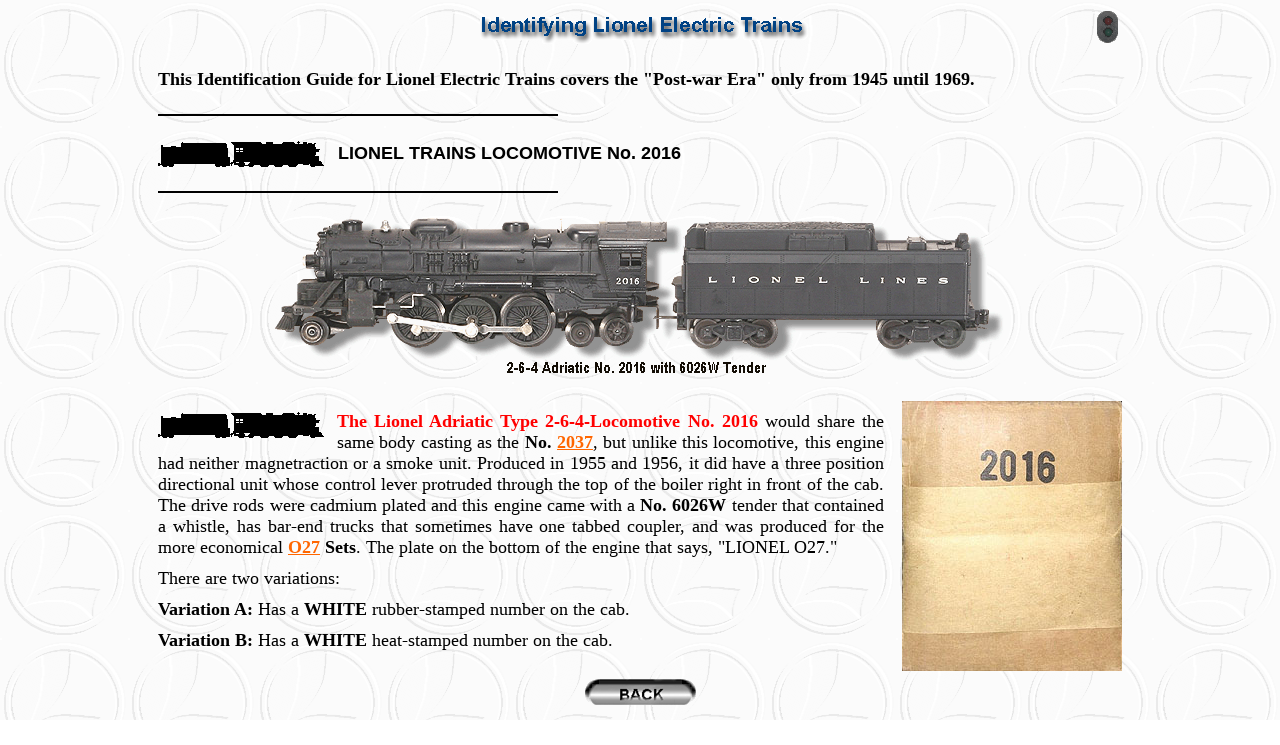

--- FILE ---
content_type: text/html
request_url: http://tandem-associates.com/lionel/lionel_trains_2016_loco.htm
body_size: 3021
content:
<!DOCTYPE HTML PUBLIC "-//W3C//DTD HTML 4.01 Transitional//EN">
<html>
<head>
<title>LIONEL TRAINS 2016 LOCOMOTIVE</title>
<meta name="resource-type" content="document">
<meta name="generator" content="Notepad">
<meta http-equiv="author" content="Tandem Associates LLC">
<meta http-equiv="Content-Type" content="text/html; charset=windows-1252">
<link rel="meta" href="http://www.tandem-associates.com/labels.rdf" type="application/rdf+xml" title="ICRA labels">
<meta name="description" content="Identification details about the Lionel Trains 2016 Adriatic Type Locomotive that Lionel made during the Post-war period.">
<meta name="keywords" content="2016, 2037, 6026w, 2-6-4, adriatic, bar, bar-end, boiler, cab, cadmium, casting, coupler, directional, drive, end, engine, guide, heat, heat-stamped, identification, lever, lines, lionel, locomotive, magnetraction, number, o27, plate, plated, post, post-war, rods, sets, smoke, stamped, tender, trains, trucks, type, unit, variations, war, whistle">
<meta http-equiv="distribution" content="Global">
<link rel="SHORTCUT ICON" href="../lionicon.ico">
<script language="JavaScript1.2" type="text/javascript">
<!--
if (top != self) {
    if (document.images) top.location.replace(location.href);
    else top.location.href = location.href;
}
-->
</script>
<script language="JavaScript" type="text/javascript">
<!-- hide
  // ok, we have a JavaScript browser
  var browserOK = false;
  var pics;
// -->
</script>
<script language="JavaScript" type="text/javascript">
<!-- hide
  // JavaScript 1.1 browser - oh yes!
  browserOK = true;
  pics = new Array();
// -->
</script>
<script language="JavaScript" type="text/javascript">
<!-- hide
var objCount = 0; // number of (changing) images on web-page
function preload(name, first, second) {  
  // preload images and place them in an array
  if (browserOK) {     
    pics[objCount] = new Array(25);
    pics[objCount][0] = new Image();
    pics[objCount][0].src = first;
    pics[objCount][1] = new Image();
    pics[objCount][1].src = second;
    pics[objCount][2] = name;
    objCount++;
  }
}
function on(name){
  if (browserOK) {
     for (i = 0; i < objCount; i++) {
      if (document.images[pics[i][2]] != null)
        if (name != pics[i][2]) { 
          // set back all other pictures
          document.images[pics[i][2]].src = pics[i][0].src;
        } else {
           // show the second image because cursor moves across this image
           document.images[pics[i][2]].src = pics[i][1].src;
        }
    }
  }
}
function off(){
  if (browserOK) {
     for (i = 0; i < objCount; i++) {
      // set back all pictures
      if (document.images[pics[i][2]] != null) 
        document.images[pics[i][2]].src = pics[i][0].src;
    }
  }
}
preload("link6","../glaward/gl_navoff.gif" , "../glaward/gl_navondwn.gif");
preload("link7","../glaward/gl_navoff.gif" , "../glaward/gl_navonup.gif");
preload("link511","../lrmenu_back_off.gif" , "../lrmenu_back_on.gif");
// -->
</script>
</head>
<body background="../lionel.gif" bgcolor="#FFFFFF" text="#000000" link="#FF6600" vlink="#000081" alink="#996666">

<a name="TOP"></a><a name="2016"></a><div align="center"><table width="970">
<tr>
<td width="26"></td>
<td width="918" align="center" valign="top"><img src="pictures/lionel_identsubtitle.gif" width=354 height=34 alt="Lionel Electric Trains Identification Guide Sub-Title" border="0"></td>
<td width="26" valign="top"><a href="#BOTTOM" onMouseOver="on('link6')" onMouseOut="off()"><img name="link6" src="../glaward/gl_navoff.gif" width=23 height=33 border="0" align="top" alt="Bottom of Page" title="Bottom of Page"></a></td>
</tr>
</table><br>

<table border="0" width="970">
<tr>
<td align="LEFT" valign="TOP" width="970"><font face="Times New Roman" size="+1"><b>This Identification Guide for Lionel Electric Trains covers the &quot;Post-war Era&quot; only from 1945 until 1969.</b></font></td>
</tr>
</table><br>

<table width="970">
<tr>
<td align="left" width="970"><img src="pictures/blackbar.gif" width=400 height=2 alt="black horizontal bar" border="0"></td>
</tr>
</table><br>

<table width="970">
<tr>
<td align="left" width="176"><img src="pictures/loco2016ident.gif" width="176" height="27" alt="Lionel Trains Locomotive No. 2016" border="0"></td>
<td align="left" width="794"><b><font face="Arial" size="+1">LIONEL TRAINS LOCOMOTIVE No. 2016</font></b></td>
</tr>
</table><br>

<table width="970">
<tr>
<td align="left" width="970"><img src="pictures/blackbar.gif" width=400 height=2 alt="black horizontal bar" border="0"></td>
</tr>
</table><br>

<table width="970">
<tr>
<td width="119"></td>
<td width="731" align="center" valign="bottom"><img src="pictures/loco2016_ident.gif" width="731" height="160" alt="Lionel Trains Locomotive No. 2016" title="Lionel Trains Locomotive No. 2016" border="0"></td>
<td width="120"></td>
</tr>
</table><br>
<table width="970">
<tr>
<td width="740"><p align="justify"><img align="left" src="pictures/loco2016ident.gif" width="176" height="27" alt="Lionel Trains Locomotive No. 2016" border="0"><font face="Times New Roman" size="+1"><font color="#FF0000"><b>The Lionel Adriatic Type 2-6-4-Locomotive No. 2016</b></font> would share the same body casting as the <b>No. <a href="lionel_trains_2037_loco.htm">2037</a></b>, but unlike this locomotive, this engine had neither magnetraction or a smoke unit. Produced in 1955 and 1956, it did have a three position directional unit whose control lever protruded through the top of the boiler right in front of the cab. The drive rods were cadmium plated and this engine came with a <b>No. 6026W</b> tender that contained a whistle, has bar-end trucks that sometimes have one tabbed coupler, and was produced for the more economical <b><a href="lioneltrack.htm#O27">O27</a> Sets</b>. The plate on the bottom of the engine that says, &quot;LIONEL O27.&quot;<br>
<img src="v10_spacer10.gif" width="10" height="10" alt="spacer" border="0"><br>
There are two variations:<br>
<img src="v10_spacer10.gif" width="10" height="10" alt="spacer" border="0"><br>
<b>Variation A:</b> Has a <b>WHITE</b> rubber-stamped number on the cab.<br>
<img src="v10_spacer10.gif" width="10" height="10" alt="spacer" border="0"><br>
<b>Variation B:</b> Has a <b>WHITE</b> heat-stamped number on the cab.<br>
<img src="v10_spacer10.gif" width="10" height="10" alt="spacer" border="0"></font></p></td>
<td width="10"></td>
<td width="220"><img src="pictures/loco2016_ident_box02.jpg" width="220" height="270" alt="No. 2016 Locomotive Box End" title="No. 2016 Locomotive Box End" border=0></td>
</tr>
</table>

<table align="center" width="970">
<tr>
<td align="center" width="970"><a ONCLICK="history.go(-1)" onMouseOver="on('link511')" onMouseOut="off()"><img name="link511" src="../lrmenu_back_off.gif" width=113 height=30 border="0" align="top" alt="Return To Previous Page"></a></td>
</tr>
</table><br>

<a name="BOTTOM"></a><table width="970">
<tr>
<td width="26"></td>
<td align="center"><font size="2">
<img align="BOTTOM" src="../bluball3.gif" width=11 height=11 border="0" alt="BB"> 
<a href="../index.htm">Home</a> 
<img align="BOTTOM" src="../bluball3.gif" width=11 height=11 border="0" alt="BB"> 
<a href="../privacy/tandemprivacy.htm">Privacy</a> 
<img align="BOTTOM" src="../bluball3.gif" width=11 height=11 border="0" alt="BB"> 
<a href="../legal/tandemlegal.htm">Legal</a> 
<img align="BOTTOM" src="../bluball3.gif" width=11 height=11 border="0" alt="BB"> 
<a href="../search.htm">Search</a>
<img align="BOTTOM" src="../bluball3.gif" width=11 height=11 border="0" alt="BB"> 
<a href="../site_map.htm">Site Map</a> 
<img align="BOTTOM" src="../bluball3.gif" width=11 height=11 border="0" alt="BB"> 
<a href="mailto:&#116;&#097;&#110;&#100;&#101;&#109;&#064;&#116;&#097;&#110;&#100;&#101;&#109;&#045;&#097;&#115;&#115;&#111;&#099;&#105;&#097;&#116;&#101;&#115;&#046;&#099;&#111;&#109;">Contact</a>
<img align="BOTTOM" src="../bluball3.gif" width=11 height=11 border="0" alt="BB"></font></td>
</tr>
</table>

<a name="BOTTOM"></a><table align="center" width="970">
<tr>
<td width="247"></td>
<td width="477" align="center">
<img src="../ta-black2003.gif" width=357 height=43 border=0 alt="Copyright Tandem Associates LLC">
</td>
<td width="180" align="right">
<a href="https://www.fosi.org/icra/" target="_blank"><img align="right" src="../icra02.gif" width="23" height="22" border="0" alt="Labeled with ICRA" title="Labeled with ICRA"></a>
</td>
<td width="66" align="right">
<a href="#TOP" onMouseOver="on('link7')" onMouseOut="off()"><img name="link7" src="../glaward/gl_navoff.gif" width=23 height=33 border="0" align="top" alt="Top of Page" title="Top of Page"></a></td>
</tr>
</table></div>
</body>
</html>
